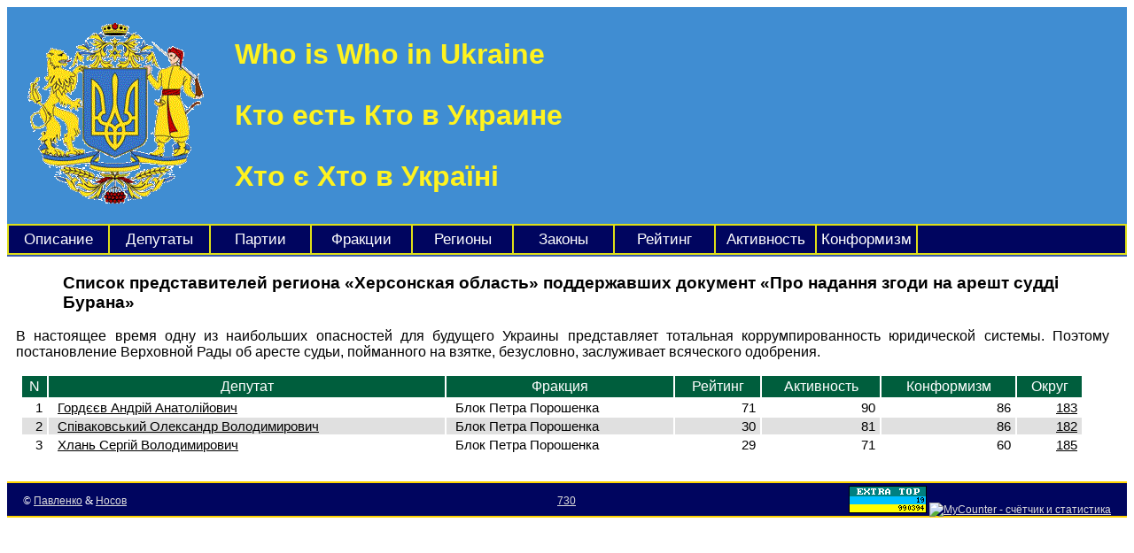

--- FILE ---
content_type: text/html; charset=UTF-8
request_url: https://www.whoiswho.in.ua/regionvote.php?VoteResult=1&RegionId=83&ActId=101
body_size: 2356
content:
<!DOCTYPE html>
<html lang="ru">
<head>
<link rel="stylesheet" href="main.css" type="text/css" media="screen" />
<meta name="keywords" content="Украина, Верховная Рада, регионы, депутаты, голосования, законы, постановления, Херсонская область" />
<meta name="description" content="Список представителей региона проголосовавших за принятие Верховной Радой Украины закона или постановления." />
<meta name="viewport" content="width=device-width, initial-scale=1" />
<link rel="alternate" type="application/rss+xml" title="Выступления депутатов Верховной Рады Украины" href="https://www.whoiswho.in.ua/rss.php" />
<link rel="alternate" type="application/rss+xml" title="Законы и постановления Верховной Рады Украины" href="https://www.whoiswho.in.ua/actrss.php" />
<title>Про надання згоди на арешт судді… | Херсонская область | Список сторонников</title></head>
<body>

<div class="siteheader">
<table width="100%">
<tr>
<td width="230">
<img src="gerb.gif" />
</td>
<td>

<h1>
<p>Who is Who in Ukraine</p>
<p>Кто есть Кто в Украине</p>
<p>Хто є Хто в Україні</p>
</h1>

</td>
</tr>
</table>
</div>

<div class="menuitems">

<table width="100%">

<tr>

<td width="110"><a href="/" title="Описание проекта">Описание</a></td>
<td width="110"><a href="showdeputats.php" title="Список депутатов Верховной Рады Украины">Депутаты</a></td>
<td width="110"><a href="showparties.php" title="Список партий Верховной Рады Украины">Партии</a></td>
<td width="110"><a href="showfractions.php" title="Список фракций Верховной Рады Украины">Фракции</a></td>
<td width="110"><a href="showregions.php" title="Статистика по одномандатным округам">Регионы</a></td>
<td width="110"><a href="showacts.php" title="Законы и постановления Верховной Рады Украины">Законы</a></td>
<td width="110"><a href="toprating.php" title="Лидеры и аутсайдеры рейтинга депутатов">Рейтинг</a></td>
<td width="110"><a href="topactivity.php" title="Лидеры и аутсайдеры активности депутатов">Активность</a></td>
<td width="110"><a href="topconformism.php" title="Лидеры и аутсайдеры конформизма депутатов">Конформизм</a></td>
<td>&nbsp;</td>

</tr>

</table>

</div>

<div class="tableheader">

<h3>

Список представителей региона «Херсонская область» поддержавших документ «Про надання згоди на арешт судді Бурана»</h3>

</div>

<div class="commentact">

<p>В настоящее время одну из наибольших опасностей для будущего Украины представляет тотальная коррумпированность юридической системы. Поэтому постановление Верховной Рады об аресте судьи, пойманного на взятке, безусловно, заслуживает всяческого одобрения.
<p>

</div>

<div class="extratable">

<table width="100%">

<tr><th>N</th><th>Депутат</th><th>Фракция</th><th>Рейтинг</th><th>Активность</th><th>Конформизм</th><th>Округ</th></tr>

<TR class="oddrow"><TD class="num">1</TD><TD class="txt"><a href="devotes.php?DeputatId=1244">Гордєєв Андрій Анатолійович</a></TD><TD class="txt">Блок Петра Порошенка</TD><TD class="num">71</TD><TD class="num">90</TD><TD class="num">86</TD><TD class="num"><a href="showdistrict.php?DistrictId=183">183</a></TD></TR>
<TR class="evenrow"><TD class="num">2</TD><TD class="txt"><a href="devotes.php?DeputatId=1516">Співаковський Олександр Володимирович</a></TD><TD class="txt">Блок Петра Порошенка</TD><TD class="num">30</TD><TD class="num">81</TD><TD class="num">86</TD><TD class="num"><a href="showdistrict.php?DistrictId=182">182</a></TD></TR>
<TR class="oddrow"><TD class="num">3</TD><TD class="txt"><a href="devotes.php?DeputatId=1548">Хлань Сергій Володимирович</a></TD><TD class="txt">Блок Петра Порошенка</TD><TD class="num">29</TD><TD class="num">71</TD><TD class="num">60</TD><TD class="num"><a href="showdistrict.php?DistrictId=185">185</a></TD></TR>

</table>

</div>


<div class="footercopy">

<table width="100%">

<tr>

<td align="left" width="33%">
&copy; <a href="http://pavlenko.arbat.name" title="Юрий Павленко" target="_new">Павленко</a> &amp; <a href="http://nosov.arbat.name/" title="Николай Носов" target="_new">Носов</a>
</td>

<td align="center" width="33%">

<!-- /regionvote.php?VoteResult=1&RegionId=83&ActId=101 --><a href="pagerating.php" title="Рейтинг страниц сайта">730</a>
</td>

<td align="right" width="33%">

<a href="https://webtop.extrasystems.biz" target="_top"><img src="https://webtop.extrasystems.biz/counter.php?ColorCode=8&amp;UserID=88&amp;SizeCode=2" border="0" alt="Extra Web Top" title="Extra Web Top" width="88" height="31" /></a>

<!-- MyCounter v.2.0 -->
<script type="text/javascript"><!--
my_id = 176436;
my_width = 88;
my_height = 31;
my_alt = "MyCounter - счётчик и статистика";
//--></script>
<script type="text/javascript"
  src="https://get.mycounter.ua/counter2.0.js">
</script><noscript>
<a target="_blank" href="https://mycounter.ua/"><img
src="https://get.mycounter.ua/counter.php?id=176436"
title="MyCounter - счётчик и статистика"
alt="MyCounter - счётчик и статистика"
width="88" height="31" border="0" /></a></noscript>
<!--/ MyCounter -->

</td>

</tr>

</table>

</div>

<!-- F(86)=22;  -->
</body>
</html>
